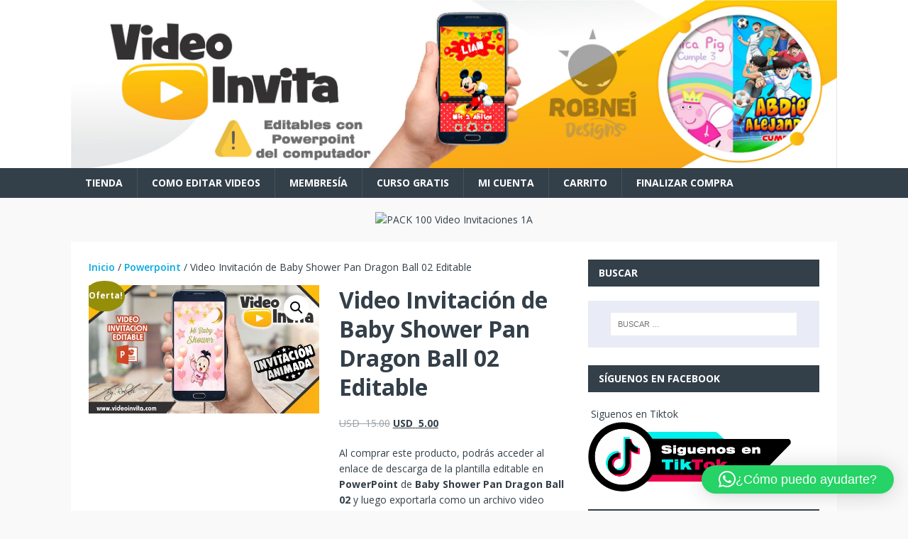

--- FILE ---
content_type: text/html; charset=UTF-8
request_url: https://videoinvita.com/producto/video-invitacion-de-baby-shower-pan-dragon-ball-02-editable/
body_size: 16416
content:
<!DOCTYPE html>
<html class="no-js" lang="es">
<head>
<meta charset="UTF-8">
<meta name="viewport" content="width=device-width, initial-scale=1.0">
<link rel="profile" href="https://gmpg.org/xfn/11" />
<title>Video Invitación de Baby Shower Pan Dragon Ball 02 Editable &#8211; Video Invita</title>
<meta name='robots' content='max-image-preview:large' />
<link rel='dns-prefetch' href='//www.googletagmanager.com' />
<link rel='dns-prefetch' href='//fonts.googleapis.com' />
<link rel="alternate" type="application/rss+xml" title="Video Invita &raquo; Feed" href="https://videoinvita.com/feed/" />
<link rel="alternate" type="application/rss+xml" title="Video Invita &raquo; Feed de los comentarios" href="https://videoinvita.com/comments/feed/" />
<link rel="alternate" title="oEmbed (JSON)" type="application/json+oembed" href="https://videoinvita.com/wp-json/oembed/1.0/embed?url=https%3A%2F%2Fvideoinvita.com%2Fproducto%2Fvideo-invitacion-de-baby-shower-pan-dragon-ball-02-editable%2F" />
<link rel="alternate" title="oEmbed (XML)" type="text/xml+oembed" href="https://videoinvita.com/wp-json/oembed/1.0/embed?url=https%3A%2F%2Fvideoinvita.com%2Fproducto%2Fvideo-invitacion-de-baby-shower-pan-dragon-ball-02-editable%2F&#038;format=xml" />
<style id='wp-img-auto-sizes-contain-inline-css' type='text/css'>
img:is([sizes=auto i],[sizes^="auto," i]){contain-intrinsic-size:3000px 1500px}
/*# sourceURL=wp-img-auto-sizes-contain-inline-css */
</style>
<style id='wp-emoji-styles-inline-css' type='text/css'>

	img.wp-smiley, img.emoji {
		display: inline !important;
		border: none !important;
		box-shadow: none !important;
		height: 1em !important;
		width: 1em !important;
		margin: 0 0.07em !important;
		vertical-align: -0.1em !important;
		background: none !important;
		padding: 0 !important;
	}
/*# sourceURL=wp-emoji-styles-inline-css */
</style>
<style id='wp-block-library-inline-css' type='text/css'>
:root{--wp-block-synced-color:#7a00df;--wp-block-synced-color--rgb:122,0,223;--wp-bound-block-color:var(--wp-block-synced-color);--wp-editor-canvas-background:#ddd;--wp-admin-theme-color:#007cba;--wp-admin-theme-color--rgb:0,124,186;--wp-admin-theme-color-darker-10:#006ba1;--wp-admin-theme-color-darker-10--rgb:0,107,160.5;--wp-admin-theme-color-darker-20:#005a87;--wp-admin-theme-color-darker-20--rgb:0,90,135;--wp-admin-border-width-focus:2px}@media (min-resolution:192dpi){:root{--wp-admin-border-width-focus:1.5px}}.wp-element-button{cursor:pointer}:root .has-very-light-gray-background-color{background-color:#eee}:root .has-very-dark-gray-background-color{background-color:#313131}:root .has-very-light-gray-color{color:#eee}:root .has-very-dark-gray-color{color:#313131}:root .has-vivid-green-cyan-to-vivid-cyan-blue-gradient-background{background:linear-gradient(135deg,#00d084,#0693e3)}:root .has-purple-crush-gradient-background{background:linear-gradient(135deg,#34e2e4,#4721fb 50%,#ab1dfe)}:root .has-hazy-dawn-gradient-background{background:linear-gradient(135deg,#faaca8,#dad0ec)}:root .has-subdued-olive-gradient-background{background:linear-gradient(135deg,#fafae1,#67a671)}:root .has-atomic-cream-gradient-background{background:linear-gradient(135deg,#fdd79a,#004a59)}:root .has-nightshade-gradient-background{background:linear-gradient(135deg,#330968,#31cdcf)}:root .has-midnight-gradient-background{background:linear-gradient(135deg,#020381,#2874fc)}:root{--wp--preset--font-size--normal:16px;--wp--preset--font-size--huge:42px}.has-regular-font-size{font-size:1em}.has-larger-font-size{font-size:2.625em}.has-normal-font-size{font-size:var(--wp--preset--font-size--normal)}.has-huge-font-size{font-size:var(--wp--preset--font-size--huge)}.has-text-align-center{text-align:center}.has-text-align-left{text-align:left}.has-text-align-right{text-align:right}.has-fit-text{white-space:nowrap!important}#end-resizable-editor-section{display:none}.aligncenter{clear:both}.items-justified-left{justify-content:flex-start}.items-justified-center{justify-content:center}.items-justified-right{justify-content:flex-end}.items-justified-space-between{justify-content:space-between}.screen-reader-text{border:0;clip-path:inset(50%);height:1px;margin:-1px;overflow:hidden;padding:0;position:absolute;width:1px;word-wrap:normal!important}.screen-reader-text:focus{background-color:#ddd;clip-path:none;color:#444;display:block;font-size:1em;height:auto;left:5px;line-height:normal;padding:15px 23px 14px;text-decoration:none;top:5px;width:auto;z-index:100000}html :where(.has-border-color){border-style:solid}html :where([style*=border-top-color]){border-top-style:solid}html :where([style*=border-right-color]){border-right-style:solid}html :where([style*=border-bottom-color]){border-bottom-style:solid}html :where([style*=border-left-color]){border-left-style:solid}html :where([style*=border-width]){border-style:solid}html :where([style*=border-top-width]){border-top-style:solid}html :where([style*=border-right-width]){border-right-style:solid}html :where([style*=border-bottom-width]){border-bottom-style:solid}html :where([style*=border-left-width]){border-left-style:solid}html :where(img[class*=wp-image-]){height:auto;max-width:100%}:where(figure){margin:0 0 1em}html :where(.is-position-sticky){--wp-admin--admin-bar--position-offset:var(--wp-admin--admin-bar--height,0px)}@media screen and (max-width:600px){html :where(.is-position-sticky){--wp-admin--admin-bar--position-offset:0px}}

/*# sourceURL=wp-block-library-inline-css */
</style><link rel='stylesheet' id='wc-blocks-style-css' href='https://videoinvita.com/wp-content/plugins/woocommerce/assets/client/blocks/wc-blocks.css?ver=wc-10.1.3' type='text/css' media='all' />
<style id='global-styles-inline-css' type='text/css'>
:root{--wp--preset--aspect-ratio--square: 1;--wp--preset--aspect-ratio--4-3: 4/3;--wp--preset--aspect-ratio--3-4: 3/4;--wp--preset--aspect-ratio--3-2: 3/2;--wp--preset--aspect-ratio--2-3: 2/3;--wp--preset--aspect-ratio--16-9: 16/9;--wp--preset--aspect-ratio--9-16: 9/16;--wp--preset--color--black: #000000;--wp--preset--color--cyan-bluish-gray: #abb8c3;--wp--preset--color--white: #ffffff;--wp--preset--color--pale-pink: #f78da7;--wp--preset--color--vivid-red: #cf2e2e;--wp--preset--color--luminous-vivid-orange: #ff6900;--wp--preset--color--luminous-vivid-amber: #fcb900;--wp--preset--color--light-green-cyan: #7bdcb5;--wp--preset--color--vivid-green-cyan: #00d084;--wp--preset--color--pale-cyan-blue: #8ed1fc;--wp--preset--color--vivid-cyan-blue: #0693e3;--wp--preset--color--vivid-purple: #9b51e0;--wp--preset--gradient--vivid-cyan-blue-to-vivid-purple: linear-gradient(135deg,rgb(6,147,227) 0%,rgb(155,81,224) 100%);--wp--preset--gradient--light-green-cyan-to-vivid-green-cyan: linear-gradient(135deg,rgb(122,220,180) 0%,rgb(0,208,130) 100%);--wp--preset--gradient--luminous-vivid-amber-to-luminous-vivid-orange: linear-gradient(135deg,rgb(252,185,0) 0%,rgb(255,105,0) 100%);--wp--preset--gradient--luminous-vivid-orange-to-vivid-red: linear-gradient(135deg,rgb(255,105,0) 0%,rgb(207,46,46) 100%);--wp--preset--gradient--very-light-gray-to-cyan-bluish-gray: linear-gradient(135deg,rgb(238,238,238) 0%,rgb(169,184,195) 100%);--wp--preset--gradient--cool-to-warm-spectrum: linear-gradient(135deg,rgb(74,234,220) 0%,rgb(151,120,209) 20%,rgb(207,42,186) 40%,rgb(238,44,130) 60%,rgb(251,105,98) 80%,rgb(254,248,76) 100%);--wp--preset--gradient--blush-light-purple: linear-gradient(135deg,rgb(255,206,236) 0%,rgb(152,150,240) 100%);--wp--preset--gradient--blush-bordeaux: linear-gradient(135deg,rgb(254,205,165) 0%,rgb(254,45,45) 50%,rgb(107,0,62) 100%);--wp--preset--gradient--luminous-dusk: linear-gradient(135deg,rgb(255,203,112) 0%,rgb(199,81,192) 50%,rgb(65,88,208) 100%);--wp--preset--gradient--pale-ocean: linear-gradient(135deg,rgb(255,245,203) 0%,rgb(182,227,212) 50%,rgb(51,167,181) 100%);--wp--preset--gradient--electric-grass: linear-gradient(135deg,rgb(202,248,128) 0%,rgb(113,206,126) 100%);--wp--preset--gradient--midnight: linear-gradient(135deg,rgb(2,3,129) 0%,rgb(40,116,252) 100%);--wp--preset--font-size--small: 13px;--wp--preset--font-size--medium: 20px;--wp--preset--font-size--large: 36px;--wp--preset--font-size--x-large: 42px;--wp--preset--spacing--20: 0.44rem;--wp--preset--spacing--30: 0.67rem;--wp--preset--spacing--40: 1rem;--wp--preset--spacing--50: 1.5rem;--wp--preset--spacing--60: 2.25rem;--wp--preset--spacing--70: 3.38rem;--wp--preset--spacing--80: 5.06rem;--wp--preset--shadow--natural: 6px 6px 9px rgba(0, 0, 0, 0.2);--wp--preset--shadow--deep: 12px 12px 50px rgba(0, 0, 0, 0.4);--wp--preset--shadow--sharp: 6px 6px 0px rgba(0, 0, 0, 0.2);--wp--preset--shadow--outlined: 6px 6px 0px -3px rgb(255, 255, 255), 6px 6px rgb(0, 0, 0);--wp--preset--shadow--crisp: 6px 6px 0px rgb(0, 0, 0);}:where(.is-layout-flex){gap: 0.5em;}:where(.is-layout-grid){gap: 0.5em;}body .is-layout-flex{display: flex;}.is-layout-flex{flex-wrap: wrap;align-items: center;}.is-layout-flex > :is(*, div){margin: 0;}body .is-layout-grid{display: grid;}.is-layout-grid > :is(*, div){margin: 0;}:where(.wp-block-columns.is-layout-flex){gap: 2em;}:where(.wp-block-columns.is-layout-grid){gap: 2em;}:where(.wp-block-post-template.is-layout-flex){gap: 1.25em;}:where(.wp-block-post-template.is-layout-grid){gap: 1.25em;}.has-black-color{color: var(--wp--preset--color--black) !important;}.has-cyan-bluish-gray-color{color: var(--wp--preset--color--cyan-bluish-gray) !important;}.has-white-color{color: var(--wp--preset--color--white) !important;}.has-pale-pink-color{color: var(--wp--preset--color--pale-pink) !important;}.has-vivid-red-color{color: var(--wp--preset--color--vivid-red) !important;}.has-luminous-vivid-orange-color{color: var(--wp--preset--color--luminous-vivid-orange) !important;}.has-luminous-vivid-amber-color{color: var(--wp--preset--color--luminous-vivid-amber) !important;}.has-light-green-cyan-color{color: var(--wp--preset--color--light-green-cyan) !important;}.has-vivid-green-cyan-color{color: var(--wp--preset--color--vivid-green-cyan) !important;}.has-pale-cyan-blue-color{color: var(--wp--preset--color--pale-cyan-blue) !important;}.has-vivid-cyan-blue-color{color: var(--wp--preset--color--vivid-cyan-blue) !important;}.has-vivid-purple-color{color: var(--wp--preset--color--vivid-purple) !important;}.has-black-background-color{background-color: var(--wp--preset--color--black) !important;}.has-cyan-bluish-gray-background-color{background-color: var(--wp--preset--color--cyan-bluish-gray) !important;}.has-white-background-color{background-color: var(--wp--preset--color--white) !important;}.has-pale-pink-background-color{background-color: var(--wp--preset--color--pale-pink) !important;}.has-vivid-red-background-color{background-color: var(--wp--preset--color--vivid-red) !important;}.has-luminous-vivid-orange-background-color{background-color: var(--wp--preset--color--luminous-vivid-orange) !important;}.has-luminous-vivid-amber-background-color{background-color: var(--wp--preset--color--luminous-vivid-amber) !important;}.has-light-green-cyan-background-color{background-color: var(--wp--preset--color--light-green-cyan) !important;}.has-vivid-green-cyan-background-color{background-color: var(--wp--preset--color--vivid-green-cyan) !important;}.has-pale-cyan-blue-background-color{background-color: var(--wp--preset--color--pale-cyan-blue) !important;}.has-vivid-cyan-blue-background-color{background-color: var(--wp--preset--color--vivid-cyan-blue) !important;}.has-vivid-purple-background-color{background-color: var(--wp--preset--color--vivid-purple) !important;}.has-black-border-color{border-color: var(--wp--preset--color--black) !important;}.has-cyan-bluish-gray-border-color{border-color: var(--wp--preset--color--cyan-bluish-gray) !important;}.has-white-border-color{border-color: var(--wp--preset--color--white) !important;}.has-pale-pink-border-color{border-color: var(--wp--preset--color--pale-pink) !important;}.has-vivid-red-border-color{border-color: var(--wp--preset--color--vivid-red) !important;}.has-luminous-vivid-orange-border-color{border-color: var(--wp--preset--color--luminous-vivid-orange) !important;}.has-luminous-vivid-amber-border-color{border-color: var(--wp--preset--color--luminous-vivid-amber) !important;}.has-light-green-cyan-border-color{border-color: var(--wp--preset--color--light-green-cyan) !important;}.has-vivid-green-cyan-border-color{border-color: var(--wp--preset--color--vivid-green-cyan) !important;}.has-pale-cyan-blue-border-color{border-color: var(--wp--preset--color--pale-cyan-blue) !important;}.has-vivid-cyan-blue-border-color{border-color: var(--wp--preset--color--vivid-cyan-blue) !important;}.has-vivid-purple-border-color{border-color: var(--wp--preset--color--vivid-purple) !important;}.has-vivid-cyan-blue-to-vivid-purple-gradient-background{background: var(--wp--preset--gradient--vivid-cyan-blue-to-vivid-purple) !important;}.has-light-green-cyan-to-vivid-green-cyan-gradient-background{background: var(--wp--preset--gradient--light-green-cyan-to-vivid-green-cyan) !important;}.has-luminous-vivid-amber-to-luminous-vivid-orange-gradient-background{background: var(--wp--preset--gradient--luminous-vivid-amber-to-luminous-vivid-orange) !important;}.has-luminous-vivid-orange-to-vivid-red-gradient-background{background: var(--wp--preset--gradient--luminous-vivid-orange-to-vivid-red) !important;}.has-very-light-gray-to-cyan-bluish-gray-gradient-background{background: var(--wp--preset--gradient--very-light-gray-to-cyan-bluish-gray) !important;}.has-cool-to-warm-spectrum-gradient-background{background: var(--wp--preset--gradient--cool-to-warm-spectrum) !important;}.has-blush-light-purple-gradient-background{background: var(--wp--preset--gradient--blush-light-purple) !important;}.has-blush-bordeaux-gradient-background{background: var(--wp--preset--gradient--blush-bordeaux) !important;}.has-luminous-dusk-gradient-background{background: var(--wp--preset--gradient--luminous-dusk) !important;}.has-pale-ocean-gradient-background{background: var(--wp--preset--gradient--pale-ocean) !important;}.has-electric-grass-gradient-background{background: var(--wp--preset--gradient--electric-grass) !important;}.has-midnight-gradient-background{background: var(--wp--preset--gradient--midnight) !important;}.has-small-font-size{font-size: var(--wp--preset--font-size--small) !important;}.has-medium-font-size{font-size: var(--wp--preset--font-size--medium) !important;}.has-large-font-size{font-size: var(--wp--preset--font-size--large) !important;}.has-x-large-font-size{font-size: var(--wp--preset--font-size--x-large) !important;}
/*# sourceURL=global-styles-inline-css */
</style>

<style id='classic-theme-styles-inline-css' type='text/css'>
/*! This file is auto-generated */
.wp-block-button__link{color:#fff;background-color:#32373c;border-radius:9999px;box-shadow:none;text-decoration:none;padding:calc(.667em + 2px) calc(1.333em + 2px);font-size:1.125em}.wp-block-file__button{background:#32373c;color:#fff;text-decoration:none}
/*# sourceURL=/wp-includes/css/classic-themes.min.css */
</style>
<link rel='stylesheet' id='wpfc-css' href='https://videoinvita.com/wp-content/plugins/gs-facebook-comments/public/css/wpfc-public.css?ver=1.7.5' type='text/css' media='all' />
<link rel='stylesheet' id='theme-my-login-css' href='https://videoinvita.com/wp-content/plugins/theme-my-login/assets/styles/theme-my-login.min.css?ver=7.1.12' type='text/css' media='all' />
<link rel='stylesheet' id='photoswipe-css' href='https://videoinvita.com/wp-content/plugins/woocommerce/assets/css/photoswipe/photoswipe.min.css?ver=10.1.3' type='text/css' media='all' />
<link rel='stylesheet' id='photoswipe-default-skin-css' href='https://videoinvita.com/wp-content/plugins/woocommerce/assets/css/photoswipe/default-skin/default-skin.min.css?ver=10.1.3' type='text/css' media='all' />
<link rel='stylesheet' id='woocommerce-layout-css' href='https://videoinvita.com/wp-content/plugins/woocommerce/assets/css/woocommerce-layout.css?ver=10.1.3' type='text/css' media='all' />
<link rel='stylesheet' id='woocommerce-smallscreen-css' href='https://videoinvita.com/wp-content/plugins/woocommerce/assets/css/woocommerce-smallscreen.css?ver=10.1.3' type='text/css' media='only screen and (max-width: 768px)' />
<link rel='stylesheet' id='woocommerce-general-css' href='https://videoinvita.com/wp-content/plugins/woocommerce/assets/css/woocommerce.css?ver=10.1.3' type='text/css' media='all' />
<style id='woocommerce-inline-inline-css' type='text/css'>
.woocommerce form .form-row .required { visibility: visible; }
/*# sourceURL=woocommerce-inline-inline-css */
</style>
<link rel='stylesheet' id='gateway-css' href='https://videoinvita.com/wp-content/plugins/woocommerce-paypal-payments/modules/ppcp-button/assets/css/gateway.css?ver=3.0.9' type='text/css' media='all' />
<link rel='stylesheet' id='brands-styles-css' href='https://videoinvita.com/wp-content/plugins/woocommerce/assets/css/brands.css?ver=10.1.3' type='text/css' media='all' />
<link rel='stylesheet' id='mh-magazine-lite-css' href='https://videoinvita.com/wp-content/themes/mh-magazine-lite/style.css?ver=2.10.0' type='text/css' media='all' />
<link rel='stylesheet' id='mh-techmagazine-css' href='https://videoinvita.com/wp-content/themes/mh-techmagazine/style.css?ver=1.2.4' type='text/css' media='all' />
<link rel='stylesheet' id='mh-google-fonts-css' href='https://fonts.googleapis.com/css?family=Open+Sans:400,400italic,700,600' type='text/css' media='all' />
<link rel='stylesheet' id='mh-font-awesome-css' href='https://videoinvita.com/wp-content/themes/mh-magazine-lite/includes/font-awesome.min.css' type='text/css' media='all' />
<link rel='stylesheet' id='mh-woocommerce-css' href='https://videoinvita.com/wp-content/themes/mh-magazine-lite/woocommerce/woocommerce.css?ver=6.9' type='text/css' media='all' />
<script type="text/javascript" src="https://videoinvita.com/wp-includes/js/jquery/jquery.min.js?ver=3.7.1" id="jquery-core-js"></script>
<script type="text/javascript" src="https://videoinvita.com/wp-includes/js/jquery/jquery-migrate.min.js?ver=3.4.1" id="jquery-migrate-js"></script>
<script type="text/javascript" src="https://videoinvita.com/wp-content/plugins/gs-facebook-comments/public/js/wpfc-public.js?ver=1.7.5" id="wpfc-js"></script>
<script type="text/javascript" src="https://videoinvita.com/wp-content/plugins/woocommerce/assets/js/jquery-blockui/jquery.blockUI.min.js?ver=2.7.0-wc.10.1.3" id="jquery-blockui-js" defer="defer" data-wp-strategy="defer"></script>
<script type="text/javascript" id="wc-add-to-cart-js-extra">
/* <![CDATA[ */
var wc_add_to_cart_params = {"ajax_url":"/wp-admin/admin-ajax.php","wc_ajax_url":"/?wc-ajax=%%endpoint%%","i18n_view_cart":"Ver carrito","cart_url":"https://videoinvita.com/finalizar-compra/","is_cart":"","cart_redirect_after_add":"yes"};
//# sourceURL=wc-add-to-cart-js-extra
/* ]]> */
</script>
<script type="text/javascript" src="https://videoinvita.com/wp-content/plugins/woocommerce/assets/js/frontend/add-to-cart.min.js?ver=10.1.3" id="wc-add-to-cart-js" defer="defer" data-wp-strategy="defer"></script>
<script type="text/javascript" src="https://videoinvita.com/wp-content/plugins/woocommerce/assets/js/zoom/jquery.zoom.min.js?ver=1.7.21-wc.10.1.3" id="zoom-js" defer="defer" data-wp-strategy="defer"></script>
<script type="text/javascript" src="https://videoinvita.com/wp-content/plugins/woocommerce/assets/js/flexslider/jquery.flexslider.min.js?ver=2.7.2-wc.10.1.3" id="flexslider-js" defer="defer" data-wp-strategy="defer"></script>
<script type="text/javascript" src="https://videoinvita.com/wp-content/plugins/woocommerce/assets/js/photoswipe/photoswipe.min.js?ver=4.1.1-wc.10.1.3" id="photoswipe-js" defer="defer" data-wp-strategy="defer"></script>
<script type="text/javascript" src="https://videoinvita.com/wp-content/plugins/woocommerce/assets/js/photoswipe/photoswipe-ui-default.min.js?ver=4.1.1-wc.10.1.3" id="photoswipe-ui-default-js" defer="defer" data-wp-strategy="defer"></script>
<script type="text/javascript" id="wc-single-product-js-extra">
/* <![CDATA[ */
var wc_single_product_params = {"i18n_required_rating_text":"Por favor elige una puntuaci\u00f3n","i18n_rating_options":["1 de 5 estrellas","2 de 5 estrellas","3 de 5 estrellas","4 de 5 estrellas","5 de 5 estrellas"],"i18n_product_gallery_trigger_text":"Ver galer\u00eda de im\u00e1genes a pantalla completa","review_rating_required":"yes","flexslider":{"rtl":false,"animation":"slide","smoothHeight":true,"directionNav":false,"controlNav":"thumbnails","slideshow":false,"animationSpeed":500,"animationLoop":false,"allowOneSlide":false},"zoom_enabled":"1","zoom_options":[],"photoswipe_enabled":"1","photoswipe_options":{"shareEl":false,"closeOnScroll":false,"history":false,"hideAnimationDuration":0,"showAnimationDuration":0},"flexslider_enabled":"1"};
//# sourceURL=wc-single-product-js-extra
/* ]]> */
</script>
<script type="text/javascript" src="https://videoinvita.com/wp-content/plugins/woocommerce/assets/js/frontend/single-product.min.js?ver=10.1.3" id="wc-single-product-js" defer="defer" data-wp-strategy="defer"></script>
<script type="text/javascript" src="https://videoinvita.com/wp-content/plugins/woocommerce/assets/js/js-cookie/js.cookie.min.js?ver=2.1.4-wc.10.1.3" id="js-cookie-js" defer="defer" data-wp-strategy="defer"></script>
<script type="text/javascript" id="woocommerce-js-extra">
/* <![CDATA[ */
var woocommerce_params = {"ajax_url":"/wp-admin/admin-ajax.php","wc_ajax_url":"/?wc-ajax=%%endpoint%%","i18n_password_show":"Mostrar contrase\u00f1a","i18n_password_hide":"Ocultar contrase\u00f1a"};
//# sourceURL=woocommerce-js-extra
/* ]]> */
</script>
<script type="text/javascript" src="https://videoinvita.com/wp-content/plugins/woocommerce/assets/js/frontend/woocommerce.min.js?ver=10.1.3" id="woocommerce-js" defer="defer" data-wp-strategy="defer"></script>
<script type="text/javascript" id="mh-scripts-js-extra">
/* <![CDATA[ */
var mh_magazine = {"text":{"toggle_menu":"Alternar el men\u00fa"}};
//# sourceURL=mh-scripts-js-extra
/* ]]> */
</script>
<script type="text/javascript" src="https://videoinvita.com/wp-content/themes/mh-magazine-lite/js/scripts.js?ver=2.10.0" id="mh-scripts-js"></script>

<!-- Fragmento de código de la etiqueta de Google (gtag.js) añadida por Site Kit -->
<!-- Fragmento de código de Google Analytics añadido por Site Kit -->
<script type="text/javascript" src="https://www.googletagmanager.com/gtag/js?id=GT-5TJS9H3" id="google_gtagjs-js" async></script>
<script type="text/javascript" id="google_gtagjs-js-after">
/* <![CDATA[ */
window.dataLayer = window.dataLayer || [];function gtag(){dataLayer.push(arguments);}
gtag("set","linker",{"domains":["videoinvita.com"]});
gtag("js", new Date());
gtag("set", "developer_id.dZTNiMT", true);
gtag("config", "GT-5TJS9H3");
//# sourceURL=google_gtagjs-js-after
/* ]]> */
</script>
<link rel="https://api.w.org/" href="https://videoinvita.com/wp-json/" /><link rel="alternate" title="JSON" type="application/json" href="https://videoinvita.com/wp-json/wp/v2/product/2553" /><link rel="EditURI" type="application/rsd+xml" title="RSD" href="https://videoinvita.com/xmlrpc.php?rsd" />
<meta name="generator" content="WordPress 6.9" />
<meta name="generator" content="WooCommerce 10.1.3" />
<link rel="canonical" href="https://videoinvita.com/producto/video-invitacion-de-baby-shower-pan-dragon-ball-02-editable/" />
<link rel='shortlink' href='https://videoinvita.com/?p=2553' />
<meta name="generator" content="Site Kit by Google 1.160.1" /><!--[if lt IE 9]>
<script src="https://videoinvita.com/wp-content/themes/mh-magazine-lite/js/css3-mediaqueries.js"></script>
<![endif]-->
	<noscript><style>.woocommerce-product-gallery{ opacity: 1 !important; }</style></noscript>
	<style type="text/css" id="custom-background-css">
body.custom-background { background-color: #f9f9f9; }
</style>
	<link rel="icon" href="https://videoinvita.com/wp-content/uploads/2023/03/favi.png" sizes="32x32" />
<link rel="icon" href="https://videoinvita.com/wp-content/uploads/2023/03/favi.png" sizes="192x192" />
<link rel="apple-touch-icon" href="https://videoinvita.com/wp-content/uploads/2023/03/favi.png" />
<meta name="msapplication-TileImage" content="https://videoinvita.com/wp-content/uploads/2023/03/favi.png" />
<link rel='stylesheet' id='qlwapp-frontend-css' href='https://videoinvita.com/wp-content/plugins/wp-whatsapp-chat/build/frontend/css/style.css?ver=7.8.5' type='text/css' media='all' />
</head>
<body id="mh-mobile" class="wp-singular product-template-default single single-product postid-2553 custom-background wp-theme-mh-magazine-lite wp-child-theme-mh-techmagazine theme-mh-magazine-lite woocommerce woocommerce-page woocommerce-no-js mh-right-sb" itemscope="itemscope" itemtype="https://schema.org/WebPage">
<div class="mh-header-mobile-nav mh-clearfix"></div>
<header class="mh-header" itemscope="itemscope" itemtype="https://schema.org/WPHeader">
	<div class="mh-container mh-container-inner mh-row mh-clearfix">
		<div class="mh-custom-header mh-clearfix">
<a class="mh-header-image-link" href="https://videoinvita.com/" title="Video Invita" rel="home">
<img class="mh-header-image" src="https://videoinvita.com/wp-content/uploads/2023/10/video-invita-editables.jpg" height="508" width="2319" alt="Video Invita" />
</a>
</div>
	</div>
	<div class="mh-main-nav-wrap">
		<nav class="mh-navigation mh-main-nav mh-container mh-container-inner mh-clearfix" itemscope="itemscope" itemtype="https://schema.org/SiteNavigationElement">
			<div class="menu"><ul>
<li class="page_item page-item-6 current_page_parent"><a href="https://videoinvita.com/">Tienda</a></li>
<li class="page_item page-item-30"><a href="https://videoinvita.com/como-editar/">Como Editar Videos</a></li>
<li class="page_item page-item-2271"><a href="https://videoinvita.com/membresia/">Membresía</a></li>
<li class="page_item page-item-1063"><a href="https://videoinvita.com/curso-gratis/">CURSO GRATIS</a></li>
<li class="page_item page-item-9"><a href="https://videoinvita.com/mi-cuenta/">Mi cuenta</a></li>
<li class="page_item page-item-7"><a href="https://videoinvita.com/carrito/">Carrito</a></li>
<li class="page_item page-item-8"><a href="https://videoinvita.com/finalizar-compra/">Finalizar compra</a></li>
</ul></div>
		</nav>
	</div>
</header><div class="mh-container mh-container-outer">

<div id="banner-container" style="text-align:center; margin:20px 0;"></div>
<script>
  const banners = [
    {
      href: "https://videoinvita.com/guerreras-k-pop-huntrix/",
      img: "https://videoinvita.com/img/banner-k-pop-huntrix.jpg",
      alt: "Invitaciones de las Huntrix"
    },
    {
      href: "https://robnei.com/l/pack-video-invita-1a/",
      img: "https://robcrea.com/img/pack-video-100-1A.webp",
      alt: "PACK 100 Video Invitaciones 1A"
    },
    {
      href: "https://videoinvita.com/guerreras-k-pop-huntrix/",
      img: "https://videoinvita.com/img/banner-k-pop-huntrix-02.jpg",
      alt: "Invitaciones de las Huntrix"
    },
    {
      href: "https://videoinvita.com/guerreras-k-pop-huntrix/",
      img: "https://videoinvita.com/img/banner-k-pop-huntrix-03.jpg",
      alt: "Invitaciones de las Huntrix"
    },
    {
      href: "https://robnei.com/l/pack-video-invita-2b/",
      img: "https://robcrea.com/img/banner-pack-video-invita-2B.webp",
      alt: "Pack de Video 2B"
    }

  ];

  function mostrarBannerAleatorio() {
    const contenedor = document.getElementById("banner-container");
    const banner = banners[Math.floor(Math.random() * banners.length)];
    contenedor.innerHTML = `
      <a target="_blank" href="${banner.href}">
        <img src="${banner.img}" alt="${banner.alt}" style="max-width:100%; height:auto;">
      </a>
    `;
  }

  mostrarBannerAleatorio();
</script>


	<div class="mh-wrapper mh-clearfix">
<div id="main-content" class="mh-content entry-content" role="main" itemprop="mainContentOfPage">
<nav class="woocommerce-breadcrumb" aria-label="Breadcrumb"><a href="https://videoinvita.com">Inicio</a>&nbsp;&#47;&nbsp;<a href="https://videoinvita.com/de/powerpoint/">Powerpoint</a>&nbsp;&#47;&nbsp;Video Invitación de Baby Shower Pan Dragon Ball 02 Editable</nav>
					
			<div class="woocommerce-notices-wrapper"></div><div id="product-2553" class="product type-product post-2553 status-publish first instock product_cat-baby-shower-nina product_cat-powerpoint has-post-thumbnail sale downloadable virtual sold-individually purchasable product-type-simple">

	
	<span class="onsale">¡Oferta!</span>
	<div class="woocommerce-product-gallery woocommerce-product-gallery--with-images woocommerce-product-gallery--columns-4 images" data-columns="4" style="opacity: 0; transition: opacity .25s ease-in-out;">
	<div class="woocommerce-product-gallery__wrapper">
		<div data-thumb="https://videoinvita.com/wp-content/uploads/2024/03/Video-Invitacion-de-Baby-Shower-Pan-Dragon-Ball-02-Editable-100x100.jpg" data-thumb-alt="Video Invitación de Baby Shower Pan Dragon Ball 02 Editable" data-thumb-srcset="https://videoinvita.com/wp-content/uploads/2024/03/Video-Invitacion-de-Baby-Shower-Pan-Dragon-Ball-02-Editable-100x100.jpg 100w, https://videoinvita.com/wp-content/uploads/2024/03/Video-Invitacion-de-Baby-Shower-Pan-Dragon-Ball-02-Editable-150x150.jpg 150w, https://videoinvita.com/wp-content/uploads/2024/03/Video-Invitacion-de-Baby-Shower-Pan-Dragon-Ball-02-Editable-300x300.jpg 300w"  data-thumb-sizes="(max-width: 100px) 100vw, 100px" class="woocommerce-product-gallery__image"><a href="https://videoinvita.com/wp-content/uploads/2024/03/Video-Invitacion-de-Baby-Shower-Pan-Dragon-Ball-02-Editable.jpg"><img width="600" height="334" src="https://videoinvita.com/wp-content/uploads/2024/03/Video-Invitacion-de-Baby-Shower-Pan-Dragon-Ball-02-Editable-600x334.jpg" class="wp-post-image" alt="Video Invitación de Baby Shower Pan Dragon Ball 02 Editable" data-caption="" data-src="https://videoinvita.com/wp-content/uploads/2024/03/Video-Invitacion-de-Baby-Shower-Pan-Dragon-Ball-02-Editable.jpg" data-large_image="https://videoinvita.com/wp-content/uploads/2024/03/Video-Invitacion-de-Baby-Shower-Pan-Dragon-Ball-02-Editable.jpg" data-large_image_width="2480" data-large_image_height="1381" decoding="async" fetchpriority="high" srcset="https://videoinvita.com/wp-content/uploads/2024/03/Video-Invitacion-de-Baby-Shower-Pan-Dragon-Ball-02-Editable-600x334.jpg 600w, https://videoinvita.com/wp-content/uploads/2024/03/Video-Invitacion-de-Baby-Shower-Pan-Dragon-Ball-02-Editable-300x167.jpg 300w, https://videoinvita.com/wp-content/uploads/2024/03/Video-Invitacion-de-Baby-Shower-Pan-Dragon-Ball-02-Editable-1024x570.jpg 1024w, https://videoinvita.com/wp-content/uploads/2024/03/Video-Invitacion-de-Baby-Shower-Pan-Dragon-Ball-02-Editable-768x428.jpg 768w, https://videoinvita.com/wp-content/uploads/2024/03/Video-Invitacion-de-Baby-Shower-Pan-Dragon-Ball-02-Editable-1536x855.jpg 1536w, https://videoinvita.com/wp-content/uploads/2024/03/Video-Invitacion-de-Baby-Shower-Pan-Dragon-Ball-02-Editable-2048x1140.jpg 2048w" sizes="(max-width: 600px) 100vw, 600px" /></a></div>	</div>
</div>

	<div class="summary entry-summary">
		<h1 class="product_title entry-title">Video Invitación de Baby Shower Pan Dragon Ball 02 Editable</h1><p class="price"><del aria-hidden="true"><span class="woocommerce-Price-amount amount"><bdi><span class="woocommerce-Price-currencySymbol">USD </span>&nbsp;15.00</bdi></span></del> <span class="screen-reader-text">El precio original era: USD &nbsp;15.00.</span><ins aria-hidden="true"><span class="woocommerce-Price-amount amount"><bdi><span class="woocommerce-Price-currencySymbol">USD </span>&nbsp;5.00</bdi></span></ins><span class="screen-reader-text">El precio actual es: USD &nbsp;5.00.</span></p>
<div class="woocommerce-product-details__short-description">
	<p>Al comprar este producto, podrás acceder al enlace de descarga de la plantilla editable en <strong>PowerPoint</strong> de <strong>Baby Shower Pan Dragon Ball 02</strong> y luego exportarla como un archivo video MP4.</p>
</div>
<p>Precio aproximado: $ 5.00 USD (aproximado)</p>
	
	<form class="cart" action="https://videoinvita.com/producto/video-invitacion-de-baby-shower-pan-dragon-ball-02-editable/" method="post" enctype='multipart/form-data'>
		
		<div class="quantity">
		<label class="screen-reader-text" for="quantity_69701339292d8">Video Invitación de Baby Shower Pan Dragon Ball 02 Editable cantidad</label>
	<input
		type="hidden"
				id="quantity_69701339292d8"
		class="input-text qty text"
		name="quantity"
		value="1"
		aria-label="Cantidad de productos"
				min="1"
					max="1"
							step="1"
			placeholder=""
			inputmode="numeric"
			autocomplete="off"
			/>
	</div>

		<button type="submit" name="add-to-cart" value="2553" class="single_add_to_cart_button button alt">Comprar Ahora</button>

			</form>

	
<div class="ppc-button-wrapper"><div id="ppc-button-ppcp-gateway"></div></div><div class="product_meta">

	
	
	<span class="posted_in">Categorías: <a href="https://videoinvita.com/de/baby-shower-nina/" rel="tag">Baby Shower Niña</a>, <a href="https://videoinvita.com/de/powerpoint/" rel="tag">Powerpoint</a></span>
	
	
</div>
<p>Descargas.</p>	</div>

	
	<div class="woocommerce-tabs wc-tabs-wrapper">
		<ul class="tabs wc-tabs" role="tablist">
							<li role="presentation" class="description_tab" id="tab-title-description">
					<a href="#tab-description" role="tab" aria-controls="tab-description">
						Descripción					</a>
				</li>
					</ul>
					<div class="woocommerce-Tabs-panel woocommerce-Tabs-panel--description panel entry-content wc-tab" id="tab-description" role="tabpanel" aria-labelledby="tab-title-description">
				
	<h2>Descripción</h2>

<p>Con esta plantilla editable de <strong>Baby Shower Pan Dragon Ball 02 </strong>, podrás personalizar tu invitación de cumpleaños con el nombre del festejado, la edad que cumple, fecha, hora y lugar.</p>
<p>Además, con un poco más de conocimiento, podrás agregar tus propias fotos y música para crear una invitación única y especial que impresionará a tus invitados desde el primer momento.</p>
<p>Una vez que hayas terminado de editar tu invitación de <strong>Baby Shower Pan Dragon Ball 02</strong>, podrás guardarla como un archivo de video MP4 y compartirla con tus invitados a través de redes sociales, correo electrónico o cualquier otra plataforma de tu preferencia.</p>
<p>Ver muestra de la video invitación de <strong>Baby Shower Pan Dragon Ball 02</strong></p>
<p><video poster="https://dl.videoinvita.com/play/Baby Shower Pan Dragon Ball 02.jpg" controls="controls" width="370" height="600"><span data-mce-type="bookmark" style="display: inline-block; width: 0px; overflow: hidden; line-height: 0;" class="mce_SELRES_start">﻿</span><source src="https://dl.videoinvita.com/play/Baby Shower Pan Dragon Ball 02.mp4" type="video/mp4" /><span data-mce-type="bookmark" style="display: inline-block; width: 0px; overflow: hidden; line-height: 0;" class="mce_SELRES_end">﻿</span></video><br />
Haz que tu fiesta de cumpleaños sea mágica y especial con nuestra video invitación editable de <strong>Baby Shower Pan Dragon Ball 02</strong> en PowerPoint. ¡Descarga la plantilla ahora y comienza a crear una invitación que tus invitados nunca olvidarán!</p>
<p>Si este producto es de tu interés, haz clic en el botón de arriba que dice <strong>«Comprar ahora»</strong>, rellena tus datos y selecciona la forma de pago.</p>
			</div>
		
			</div>


	<section class="related products">

					<h2>Productos relacionados</h2>
				<ul class="products columns-4">

			
					<li class="product type-product post-49 status-publish first instock product_cat-powerpoint product_cat-cumpleanos product_cat-cumpleanos-ninos has-post-thumbnail sale downloadable virtual sold-individually purchasable product-type-simple">
	<a href="https://videoinvita.com/producto/video-invitacion-de-among-us-plantilla-editable/" class="woocommerce-LoopProduct-link woocommerce-loop-product__link">
	<span class="onsale">¡Oferta!</span>
	<img width="300" height="300" src="https://videoinvita.com/wp-content/uploads/2023/03/Video-invitacion-editable-de-Among-Us-300x300.jpg" class="attachment-woocommerce_thumbnail size-woocommerce_thumbnail" alt="Video Invitación de Among Us Plantilla Editable" decoding="async" srcset="https://videoinvita.com/wp-content/uploads/2023/03/Video-invitacion-editable-de-Among-Us-300x300.jpg 300w, https://videoinvita.com/wp-content/uploads/2023/03/Video-invitacion-editable-de-Among-Us-150x150.jpg 150w, https://videoinvita.com/wp-content/uploads/2023/03/Video-invitacion-editable-de-Among-Us-100x100.jpg 100w" sizes="(max-width: 300px) 100vw, 300px" /><h2 class="woocommerce-loop-product__title">Video Invitación de Among Us Plantilla Editable</h2>
	<span class="price"><del aria-hidden="true"><span class="woocommerce-Price-amount amount"><bdi><span class="woocommerce-Price-currencySymbol">USD </span>&nbsp;16.00</bdi></span></del> <span class="screen-reader-text">El precio original era: USD &nbsp;16.00.</span><ins aria-hidden="true"><span class="woocommerce-Price-amount amount"><bdi><span class="woocommerce-Price-currencySymbol">USD </span>&nbsp;5.00</bdi></span></ins><span class="screen-reader-text">El precio actual es: USD &nbsp;5.00.</span></span>
</a><a href="/producto/video-invitacion-de-baby-shower-pan-dragon-ball-02-editable/?add-to-cart=49" aria-describedby="woocommerce_loop_add_to_cart_link_describedby_49" data-quantity="1" class="button product_type_simple add_to_cart_button ajax_add_to_cart" data-product_id="49" data-product_sku="" aria-label="Añadir al carrito: &ldquo;Video Invitación de Among Us Plantilla Editable&rdquo;" rel="nofollow" data-success_message="«Video Invitación de Among Us Plantilla Editable» se ha añadido a tu carrito">Comprar Ahora</a>	<span id="woocommerce_loop_add_to_cart_link_describedby_49" class="screen-reader-text">
			</span>
</li>

			
					<li class="product type-product post-24 status-publish instock product_cat-powerpoint product_cat-cumpleanos product_cat-cumpleanos-ninos product_cat-infantil has-post-thumbnail sale downloadable virtual sold-individually purchasable product-type-simple">
	<a href="https://videoinvita.com/producto/video-invitacion-de-mickey-mouse-02-plantilla-editable/" class="woocommerce-LoopProduct-link woocommerce-loop-product__link">
	<span class="onsale">¡Oferta!</span>
	<img width="300" height="300" src="https://videoinvita.com/wp-content/uploads/2023/03/Video-invitacion-editable-de-Mickey-Mouse-02-a-300x300.jpg" class="attachment-woocommerce_thumbnail size-woocommerce_thumbnail" alt="Video Invitación de Mickey Mouse 02 Plantilla Editable" decoding="async" srcset="https://videoinvita.com/wp-content/uploads/2023/03/Video-invitacion-editable-de-Mickey-Mouse-02-a-300x300.jpg 300w, https://videoinvita.com/wp-content/uploads/2023/03/Video-invitacion-editable-de-Mickey-Mouse-02-a-150x150.jpg 150w, https://videoinvita.com/wp-content/uploads/2023/03/Video-invitacion-editable-de-Mickey-Mouse-02-a-100x100.jpg 100w" sizes="(max-width: 300px) 100vw, 300px" /><h2 class="woocommerce-loop-product__title">Video Invitación de Mickey Mouse 02 Plantilla Editable</h2>
	<span class="price"><del aria-hidden="true"><span class="woocommerce-Price-amount amount"><bdi><span class="woocommerce-Price-currencySymbol">USD </span>&nbsp;16.00</bdi></span></del> <span class="screen-reader-text">El precio original era: USD &nbsp;16.00.</span><ins aria-hidden="true"><span class="woocommerce-Price-amount amount"><bdi><span class="woocommerce-Price-currencySymbol">USD </span>&nbsp;5.00</bdi></span></ins><span class="screen-reader-text">El precio actual es: USD &nbsp;5.00.</span></span>
</a><a href="/producto/video-invitacion-de-baby-shower-pan-dragon-ball-02-editable/?add-to-cart=24" aria-describedby="woocommerce_loop_add_to_cart_link_describedby_24" data-quantity="1" class="button product_type_simple add_to_cart_button ajax_add_to_cart" data-product_id="24" data-product_sku="" aria-label="Añadir al carrito: &ldquo;Video Invitación de Mickey Mouse 02 Plantilla Editable&rdquo;" rel="nofollow" data-success_message="«Video Invitación de Mickey Mouse 02 Plantilla Editable» se ha añadido a tu carrito">Comprar Ahora</a>	<span id="woocommerce_loop_add_to_cart_link_describedby_24" class="screen-reader-text">
			</span>
</li>

			
					<li class="product type-product post-41 status-publish instock product_cat-powerpoint product_cat-cumpleanos-ninas product_cat-infantil has-post-thumbnail sale downloadable virtual sold-individually purchasable product-type-simple">
	<a href="https://videoinvita.com/producto/video-invitacion-de-minnie-mouse-roja-plantilla-editable/" class="woocommerce-LoopProduct-link woocommerce-loop-product__link">
	<span class="onsale">¡Oferta!</span>
	<img width="300" height="300" src="https://videoinvita.com/wp-content/uploads/2023/03/Video-invitacion-editable-de-Minnie-Mouse-Roja-300x300.jpg" class="attachment-woocommerce_thumbnail size-woocommerce_thumbnail" alt="Video Invitación de Minnie Mouse Roja Plantilla Editable" decoding="async" loading="lazy" srcset="https://videoinvita.com/wp-content/uploads/2023/03/Video-invitacion-editable-de-Minnie-Mouse-Roja-300x300.jpg 300w, https://videoinvita.com/wp-content/uploads/2023/03/Video-invitacion-editable-de-Minnie-Mouse-Roja-150x150.jpg 150w, https://videoinvita.com/wp-content/uploads/2023/03/Video-invitacion-editable-de-Minnie-Mouse-Roja-100x100.jpg 100w" sizes="auto, (max-width: 300px) 100vw, 300px" /><h2 class="woocommerce-loop-product__title">Video Invitación de Minnie Mouse Roja Plantilla Editable</h2>
	<span class="price"><del aria-hidden="true"><span class="woocommerce-Price-amount amount"><bdi><span class="woocommerce-Price-currencySymbol">USD </span>&nbsp;16.00</bdi></span></del> <span class="screen-reader-text">El precio original era: USD &nbsp;16.00.</span><ins aria-hidden="true"><span class="woocommerce-Price-amount amount"><bdi><span class="woocommerce-Price-currencySymbol">USD </span>&nbsp;5.00</bdi></span></ins><span class="screen-reader-text">El precio actual es: USD &nbsp;5.00.</span></span>
</a><a href="/producto/video-invitacion-de-baby-shower-pan-dragon-ball-02-editable/?add-to-cart=41" aria-describedby="woocommerce_loop_add_to_cart_link_describedby_41" data-quantity="1" class="button product_type_simple add_to_cart_button ajax_add_to_cart" data-product_id="41" data-product_sku="" aria-label="Añadir al carrito: &ldquo;Video Invitación de Minnie Mouse Roja Plantilla Editable&rdquo;" rel="nofollow" data-success_message="«Video Invitación de Minnie Mouse Roja Plantilla Editable» se ha añadido a tu carrito">Comprar Ahora</a>	<span id="woocommerce_loop_add_to_cart_link_describedby_41" class="screen-reader-text">
			</span>
</li>

			
					<li class="product type-product post-71 status-publish last instock product_cat-powerpoint product_cat-mis-15-anos has-post-thumbnail sale downloadable virtual sold-individually purchasable product-type-simple">
	<a href="https://videoinvita.com/producto/video-invitacion-de-mis-15-anos-azul-editable/" class="woocommerce-LoopProduct-link woocommerce-loop-product__link">
	<span class="onsale">¡Oferta!</span>
	<img width="300" height="300" src="https://videoinvita.com/wp-content/uploads/2023/03/Video-invitacion-editable-de-Mis-15-Anios-Azul-300x300.jpg" class="attachment-woocommerce_thumbnail size-woocommerce_thumbnail" alt="Video Invitación de Mis 15 Años Azul Editable" decoding="async" loading="lazy" srcset="https://videoinvita.com/wp-content/uploads/2023/03/Video-invitacion-editable-de-Mis-15-Anios-Azul-300x300.jpg 300w, https://videoinvita.com/wp-content/uploads/2023/03/Video-invitacion-editable-de-Mis-15-Anios-Azul-150x150.jpg 150w, https://videoinvita.com/wp-content/uploads/2023/03/Video-invitacion-editable-de-Mis-15-Anios-Azul-100x100.jpg 100w" sizes="auto, (max-width: 300px) 100vw, 300px" /><h2 class="woocommerce-loop-product__title">Video Invitación de Mis 15 Años Azul Editable</h2>
	<span class="price"><del aria-hidden="true"><span class="woocommerce-Price-amount amount"><bdi><span class="woocommerce-Price-currencySymbol">USD </span>&nbsp;16.00</bdi></span></del> <span class="screen-reader-text">El precio original era: USD &nbsp;16.00.</span><ins aria-hidden="true"><span class="woocommerce-Price-amount amount"><bdi><span class="woocommerce-Price-currencySymbol">USD </span>&nbsp;5.00</bdi></span></ins><span class="screen-reader-text">El precio actual es: USD &nbsp;5.00.</span></span>
</a><a href="/producto/video-invitacion-de-baby-shower-pan-dragon-ball-02-editable/?add-to-cart=71" aria-describedby="woocommerce_loop_add_to_cart_link_describedby_71" data-quantity="1" class="button product_type_simple add_to_cart_button ajax_add_to_cart" data-product_id="71" data-product_sku="" aria-label="Añadir al carrito: &ldquo;Video Invitación de Mis 15 Años Azul Editable&rdquo;" rel="nofollow" data-success_message="«Video Invitación de Mis 15 Años Azul Editable» se ha añadido a tu carrito">Comprar Ahora</a>	<span id="woocommerce_loop_add_to_cart_link_describedby_71" class="screen-reader-text">
			</span>
</li>

			
		</ul>

	</section>
	</div>


		
	</div>
<aside class="mh-widget-col-1 mh-sidebar" itemscope="itemscope" itemtype="https://schema.org/WPSideBar"><div id="search-2" class="mh-widget widget_search"><h4 class="mh-widget-title"><span class="mh-widget-title-inner">Buscar</span></h4><form role="search" method="get" class="search-form" action="https://videoinvita.com/">
				<label>
					<span class="screen-reader-text">Buscar:</span>
					<input type="search" class="search-field" placeholder="Buscar &hellip;" value="" name="s" />
				</label>
				<input type="submit" class="search-submit" value="Buscar" />
			</form></div><div id="custom_html-2" class="widget_text mh-widget widget_custom_html"><h4 class="mh-widget-title"><span class="mh-widget-title-inner">Síguenos en Facebook</span></h4><div class="textwidget custom-html-widget"><div id="fb-root">
</div>
<script src="https://connect.facebook.net/es_ES/all.js#xfbml=1"></script>
<fb:like-box 
href="https://www.facebook.com/videoinvita" width="290" 
show_faces="true" colorscheme="dark" stream="false" 
header="true"></fb:like-box>
Siguenos en Tiktok
<a href="https://www.tiktok.com/@videoinvita2" target="_blank" rel="noopener noreferrer"><img src="/img/tiktok-siguienos.png" alt="TikTok" width="286" height="100"/></a> <br></div></div><div id="woocommerce_product_categories-2" class="mh-widget woocommerce widget_product_categories"><h4 class="mh-widget-title"><span class="mh-widget-title-inner">Categorías Videos</span></h4><ul class="product-categories"><li class="cat-item cat-item-32"><a href="https://videoinvita.com/de/adolescentes/">Adolescentes</a></li>
<li class="cat-item cat-item-40"><a href="https://videoinvita.com/de/anime/">Anime</a></li>
<li class="cat-item cat-item-26"><a href="https://videoinvita.com/de/baby-shower-nina/">Baby Shower Niña</a></li>
<li class="cat-item cat-item-19"><a href="https://videoinvita.com/de/baby-shower-nino/">Baby Shower Niño</a></li>
<li class="cat-item cat-item-23"><a href="https://videoinvita.com/de/bautizo/">Bautizo</a></li>
<li class="cat-item cat-item-22"><a href="https://videoinvita.com/de/bautizo-nina/">Bautizo Niña</a></li>
<li class="cat-item cat-item-21"><a href="https://videoinvita.com/de/bautizo-nino/">Bautizo Niño</a></li>
<li class="cat-item cat-item-30"><a href="https://videoinvita.com/de/boda/">Boda</a></li>
<li class="cat-item cat-item-33"><a href="https://videoinvita.com/de/cumple-adulto/">Cumple Adulto</a></li>
<li class="cat-item cat-item-28"><a href="https://videoinvita.com/de/cumple-mes/">Cumple Mes</a></li>
<li class="cat-item cat-item-16"><a href="https://videoinvita.com/de/cumpleanos/">Cumpleaños</a></li>
<li class="cat-item cat-item-20"><a href="https://videoinvita.com/de/cumpleanos-ninas/">Cumpleaños Niñas</a></li>
<li class="cat-item cat-item-18"><a href="https://videoinvita.com/de/cumpleanos-ninos/">Cumpleaños Niños</a></li>
<li class="cat-item cat-item-31"><a href="https://videoinvita.com/de/equipos-de-futbol/">Equipos de Futbol</a></li>
<li class="cat-item cat-item-44"><a href="https://videoinvita.com/de/festividad/">Festividad</a></li>
<li class="cat-item cat-item-37"><a href="https://videoinvita.com/de/graduacion/">Graduación</a></li>
<li class="cat-item cat-item-41"><a href="https://videoinvita.com/de/halloween/">Halloween</a></li>
<li class="cat-item cat-item-34"><a href="https://videoinvita.com/de/inauguracion/">Inauguración</a></li>
<li class="cat-item cat-item-17"><a href="https://videoinvita.com/de/infantil/">Infantil</a></li>
<li class="cat-item cat-item-35"><a href="https://videoinvita.com/de/licenciatura/">Licenciatura</a></li>
<li class="cat-item cat-item-29"><a href="https://videoinvita.com/de/matrimonio/">Matrimonio</a></li>
<li class="cat-item cat-item-39"><a href="https://videoinvita.com/de/mis-15-anos/">Mis 15 Años</a></li>
<li class="cat-item cat-item-24"><a href="https://videoinvita.com/de/misa-hombre/">Misa Hombre</a></li>
<li class="cat-item cat-item-25"><a href="https://videoinvita.com/de/misa-mujer/">Misa Mujer</a></li>
<li class="cat-item cat-item-38"><a href="https://videoinvita.com/de/navidad/">Navidad</a></li>
<li class="cat-item cat-item-46"><a href="https://videoinvita.com/de/pack-videos/">Pack Videos</a></li>
<li class="cat-item cat-item-15 current-cat"><a href="https://videoinvita.com/de/powerpoint/">Powerpoint</a></li>
<li class="cat-item cat-item-45"><a href="https://videoinvita.com/de/primera-comunion/">Primera Comunión</a></li>
<li class="cat-item cat-item-42"><a href="https://videoinvita.com/de/princesas/">Princesas</a></li>
<li class="cat-item cat-item-36"><a href="https://videoinvita.com/de/promocion/">Promoción</a></li>
<li class="cat-item cat-item-27"><a href="https://videoinvita.com/de/revelacion-de-genero/">Revelación de Genero</a></li>
</ul></div></aside></div>

	
</div><!-- .mh-container-outer -->
<div class="mh-copyright-wrap">
    <div class="mh-container mh-container-inner mh-clearfix">
        <p class="mh-copyright">
            Copyright &copy; 2026 | Producto creado por <a href="https://robnei.com" target="_blank" rel="nofollow">Robnei</a>        </p>
    </div>
</div>
<script type="speculationrules">
{"prefetch":[{"source":"document","where":{"and":[{"href_matches":"/*"},{"not":{"href_matches":["/wp-*.php","/wp-admin/*","/wp-content/uploads/*","/wp-content/*","/wp-content/plugins/*","/wp-content/themes/mh-techmagazine/*","/wp-content/themes/mh-magazine-lite/*","/*\\?(.+)"]}},{"not":{"selector_matches":"a[rel~=\"nofollow\"]"}},{"not":{"selector_matches":".no-prefetch, .no-prefetch a"}}]},"eagerness":"conservative"}]}
</script>

	  	<div id="fb-root"></div>
		<script 
			async defer crossorigin="anonymous" 
			src="https://connect.facebook.net/en_US/sdk.js#xfbml=1&version=v12.0&autoLogAppEvents=1">
		</script>

	  	<script type="application/ld+json">{"@context":"https:\/\/schema.org\/","@graph":[{"@context":"https:\/\/schema.org\/","@type":"BreadcrumbList","itemListElement":[{"@type":"ListItem","position":1,"item":{"name":"Inicio","@id":"https:\/\/videoinvita.com"}},{"@type":"ListItem","position":2,"item":{"name":"Powerpoint","@id":"https:\/\/videoinvita.com\/de\/powerpoint\/"}},{"@type":"ListItem","position":3,"item":{"name":"Video Invitaci\u00f3n de Baby Shower Pan Dragon Ball 02 Editable","@id":"https:\/\/videoinvita.com\/producto\/video-invitacion-de-baby-shower-pan-dragon-ball-02-editable\/"}}]},{"@context":"https:\/\/schema.org\/","@type":"Product","@id":"https:\/\/videoinvita.com\/producto\/video-invitacion-de-baby-shower-pan-dragon-ball-02-editable\/#product","name":"Video Invitaci\u00f3n de Baby Shower Pan Dragon Ball 02 Editable","url":"https:\/\/videoinvita.com\/producto\/video-invitacion-de-baby-shower-pan-dragon-ball-02-editable\/","description":"Al comprar este producto, podr\u00e1s acceder al enlace de descarga de la plantilla editable en PowerPoint de Baby Shower Pan Dragon Ball 02 y luego exportarla como un archivo video MP4.","image":"https:\/\/videoinvita.com\/wp-content\/uploads\/2024\/03\/Video-Invitacion-de-Baby-Shower-Pan-Dragon-Ball-02-Editable.jpg","sku":2553,"offers":[{"@type":"Offer","priceSpecification":[{"@type":"UnitPriceSpecification","price":"5.00","priceCurrency":"USD","valueAddedTaxIncluded":false,"validThrough":"2027-12-31"},{"@type":"UnitPriceSpecification","price":"15.00","priceCurrency":"USD","valueAddedTaxIncluded":false,"validThrough":"2027-12-31","priceType":"https:\/\/schema.org\/ListPrice"}],"priceValidUntil":"2027-12-31","availability":"http:\/\/schema.org\/InStock","url":"https:\/\/videoinvita.com\/producto\/video-invitacion-de-baby-shower-pan-dragon-ball-02-editable\/","seller":{"@type":"Organization","name":"Video Invita","url":"https:\/\/videoinvita.com"}}]}]}</script>		<div 
			class="qlwapp"
			style="--qlwapp-scheme-font-family:inherit;--qlwapp-scheme-font-size:18px;--qlwapp-scheme-icon-size:60px;--qlwapp-scheme-icon-font-size:24px;--qlwapp-scheme-box-max-height:400px;--qlwapp-scheme-box-message-word-break:break-all;--qlwapp-button-animation-name:none;--qlwapp-button-notification-bubble-animation:none;"
			data-contacts="[{&quot;id&quot;:0,&quot;order&quot;:1,&quot;active&quot;:1,&quot;chat&quot;:1,&quot;avatar&quot;:&quot;https:\/\/www.gravatar.com\/avatar\/00000000000000000000000000000000&quot;,&quot;type&quot;:&quot;phone&quot;,&quot;phone&quot;:&quot;519528666806&quot;,&quot;group&quot;:&quot;https:\/\/chat.whatsapp.com\/EQuPUtcPzEdIZVlT8JyyNw&quot;,&quot;firstname&quot;:&quot;John&quot;,&quot;lastname&quot;:&quot;Doe&quot;,&quot;label&quot;:&quot;Soporte&quot;,&quot;message&quot;:&quot;\u00a1Hola!&quot;,&quot;timefrom&quot;:&quot;00:00&quot;,&quot;timeto&quot;:&quot;00:00&quot;,&quot;timezone&quot;:&quot;UTC+0&quot;,&quot;visibility&quot;:&quot;readonly&quot;,&quot;timedays&quot;:[],&quot;display&quot;:{&quot;entries&quot;:{&quot;post&quot;:{&quot;include&quot;:1,&quot;ids&quot;:[]},&quot;page&quot;:{&quot;include&quot;:1,&quot;ids&quot;:[]},&quot;product&quot;:{&quot;include&quot;:1,&quot;ids&quot;:[]}},&quot;taxonomies&quot;:{&quot;category&quot;:{&quot;include&quot;:1,&quot;ids&quot;:[]},&quot;product_cat&quot;:{&quot;include&quot;:1,&quot;ids&quot;:[]},&quot;product_tag&quot;:{&quot;include&quot;:1,&quot;ids&quot;:[]}},&quot;target&quot;:{&quot;include&quot;:1,&quot;ids&quot;:[]},&quot;devices&quot;:&quot;all&quot;}}]"
			data-display="{&quot;devices&quot;:&quot;all&quot;,&quot;entries&quot;:{&quot;post&quot;:{&quot;include&quot;:1,&quot;ids&quot;:[]},&quot;page&quot;:{&quot;include&quot;:1,&quot;ids&quot;:[]},&quot;product&quot;:{&quot;include&quot;:1,&quot;ids&quot;:[]}},&quot;taxonomies&quot;:{&quot;category&quot;:{&quot;include&quot;:1,&quot;ids&quot;:[]},&quot;product_cat&quot;:{&quot;include&quot;:1,&quot;ids&quot;:[]},&quot;product_tag&quot;:{&quot;include&quot;:1,&quot;ids&quot;:[]}},&quot;target&quot;:{&quot;include&quot;:1,&quot;ids&quot;:[]}}"
			data-button="{&quot;layout&quot;:&quot;button&quot;,&quot;box&quot;:&quot;no&quot;,&quot;position&quot;:&quot;bottom-right&quot;,&quot;text&quot;:&quot;\u00bfC\u00f3mo puedo ayudarte?&quot;,&quot;message&quot;:&quot;https:\/\/videoinvita.com\/producto\/video-invitacion-de-baby-shower-pan-dragon-ball-02-editable \u00a1Hola!&quot;,&quot;icon&quot;:&quot;qlwapp-whatsapp-icon&quot;,&quot;type&quot;:&quot;phone&quot;,&quot;phone&quot;:&quot;51952866806&quot;,&quot;group&quot;:&quot;https:\/\/chat.whatsapp.com\/EQuPUtcPzEdIZVlT8JyyNw&quot;,&quot;developer&quot;:&quot;no&quot;,&quot;rounded&quot;:&quot;yes&quot;,&quot;timefrom&quot;:&quot;00:00&quot;,&quot;timeto&quot;:&quot;00:00&quot;,&quot;timedays&quot;:[],&quot;timezone&quot;:&quot;UTC+0&quot;,&quot;visibility&quot;:&quot;readonly&quot;,&quot;animation_name&quot;:&quot;none&quot;,&quot;animation_delay&quot;:&quot;&quot;,&quot;whatsappLinkType&quot;:&quot;api&quot;,&quot;notification_bubble&quot;:&quot;none&quot;,&quot;notification_bubble_animation&quot;:&quot;none&quot;}"
			data-box="{&quot;enable&quot;:&quot;yes&quot;,&quot;auto_open&quot;:&quot;no&quot;,&quot;auto_delay_open&quot;:1000,&quot;lazy_load&quot;:&quot;no&quot;,&quot;allow_outside_close&quot;:&quot;no&quot;,&quot;header&quot;:&quot;&lt;h3 style=\&quot;\n\t\t\t\t\t\t\t\t\tfont-size: 26px;\n\t\t\t\t\t\t\t\t\tfont-weight: bold;\n\t\t\t\t\t\t\t\t\tmargin: 0 0 0.25em 0;\n\t\t\t\t\t\t\t\t\&quot;&gt;Hello!&lt;\/h3&gt;\n\t\t\t\t\t\t\t\t&lt;p style=\&quot;\n\t\t\t\t\t\t\t\t\tfont-size: 14px;\n\t\t\t\t\t\t\t\t\&quot;&gt;Click one of our contacts below to chat on WhatsApp&lt;\/p&gt;&quot;,&quot;footer&quot;:&quot;&lt;p style=\&quot;text-align: start;\&quot;&gt;Need help? Our team is just a message away&lt;\/p&gt;&quot;,&quot;response&quot;:&quot;Escribe una respuesta&quot;}"
			data-scheme="{&quot;font_family&quot;:&quot;inherit&quot;,&quot;font_size&quot;:&quot;18&quot;,&quot;icon_size&quot;:&quot;60&quot;,&quot;icon_font_size&quot;:&quot;24&quot;,&quot;box_max_height&quot;:&quot;400&quot;,&quot;brand&quot;:&quot;&quot;,&quot;text&quot;:&quot;&quot;,&quot;link&quot;:&quot;&quot;,&quot;message&quot;:&quot;&quot;,&quot;label&quot;:&quot;&quot;,&quot;name&quot;:&quot;&quot;,&quot;contact_role_color&quot;:&quot;&quot;,&quot;contact_name_color&quot;:&quot;&quot;,&quot;contact_availability_color&quot;:&quot;&quot;,&quot;box_message_word_break&quot;:&quot;break-all&quot;}"
		>
					</div>
		
<div class="pswp" tabindex="-1" role="dialog" aria-modal="true" aria-hidden="true">
	<div class="pswp__bg"></div>
	<div class="pswp__scroll-wrap">
		<div class="pswp__container">
			<div class="pswp__item"></div>
			<div class="pswp__item"></div>
			<div class="pswp__item"></div>
		</div>
		<div class="pswp__ui pswp__ui--hidden">
			<div class="pswp__top-bar">
				<div class="pswp__counter"></div>
				<button class="pswp__button pswp__button--zoom" aria-label="Ampliar/Reducir"></button>
				<button class="pswp__button pswp__button--fs" aria-label="Cambiar a pantalla completa"></button>
				<button class="pswp__button pswp__button--share" aria-label="Compartir"></button>
				<button class="pswp__button pswp__button--close" aria-label="Cerrar (Esc)"></button>
				<div class="pswp__preloader">
					<div class="pswp__preloader__icn">
						<div class="pswp__preloader__cut">
							<div class="pswp__preloader__donut"></div>
						</div>
					</div>
				</div>
			</div>
			<div class="pswp__share-modal pswp__share-modal--hidden pswp__single-tap">
				<div class="pswp__share-tooltip"></div>
			</div>
			<button class="pswp__button pswp__button--arrow--left" aria-label="Anterior (flecha izquierda)"></button>
			<button class="pswp__button pswp__button--arrow--right" aria-label="Siguiente (flecha derecha)"></button>
			<div class="pswp__caption">
				<div class="pswp__caption__center"></div>
			</div>
		</div>
	</div>
</div>
	<script type='text/javascript'>
		(function () {
			var c = document.body.className;
			c = c.replace(/woocommerce-no-js/, 'woocommerce-js');
			document.body.className = c;
		})();
	</script>
	<script type="text/javascript" id="theme-my-login-js-extra">
/* <![CDATA[ */
var themeMyLogin = {"action":"","errors":[]};
//# sourceURL=theme-my-login-js-extra
/* ]]> */
</script>
<script type="text/javascript" src="https://videoinvita.com/wp-content/plugins/theme-my-login/assets/scripts/theme-my-login.min.js?ver=7.1.12" id="theme-my-login-js"></script>
<script type="text/javascript" id="ppcp-smart-button-js-extra">
/* <![CDATA[ */
var PayPalCommerceGateway = {"url":"https://www.paypal.com/sdk/js?client-id=AbUzURPHCNghIvM5UdPRKvwQW5j7Imjr8Iv5UtUzaBUlR8tdE_AWiX-iQ1NGCDNqqsD8HSjxSFtXXxAH&currency=USD&integration-date=2025-07-31&components=buttons,funding-eligibility&vault=false&commit=false&intent=capture&disable-funding=card&enable-funding=venmo,paylater","url_params":{"client-id":"AbUzURPHCNghIvM5UdPRKvwQW5j7Imjr8Iv5UtUzaBUlR8tdE_AWiX-iQ1NGCDNqqsD8HSjxSFtXXxAH","currency":"USD","integration-date":"2025-07-31","components":"buttons,funding-eligibility","vault":"false","commit":"false","intent":"capture","disable-funding":"card","enable-funding":"venmo,paylater"},"script_attributes":{"data-partner-attribution-id":"Woo_PPCP","data-page-type":"product-details"},"client_id":"AbUzURPHCNghIvM5UdPRKvwQW5j7Imjr8Iv5UtUzaBUlR8tdE_AWiX-iQ1NGCDNqqsD8HSjxSFtXXxAH","currency":"USD","data_client_id":{"set_attribute":false,"endpoint":"/?wc-ajax=ppc-data-client-id","nonce":"4966d186f1","user":0,"has_subscriptions":false,"paypal_subscriptions_enabled":false},"redirect":"https://videoinvita.com/finalizar-compra/","context":"product","ajax":{"simulate_cart":{"endpoint":"/?wc-ajax=ppc-simulate-cart","nonce":"f0564bb1ef"},"change_cart":{"endpoint":"/?wc-ajax=ppc-change-cart","nonce":"16e32bb80a"},"create_order":{"endpoint":"/?wc-ajax=ppc-create-order","nonce":"8d32b74533"},"approve_order":{"endpoint":"/?wc-ajax=ppc-approve-order","nonce":"95609d626b"},"get_order":{"endpoint":"/?wc-ajax=ppc-get-order","nonce":"9745dee24d"},"approve_subscription":{"endpoint":"/?wc-ajax=ppc-approve-subscription","nonce":"4715ebfd35"},"vault_paypal":{"endpoint":"/?wc-ajax=ppc-vault-paypal","nonce":"35a4b37de8"},"save_checkout_form":{"endpoint":"/?wc-ajax=ppc-save-checkout-form","nonce":"e14b511cb4"},"validate_checkout":{"endpoint":"/?wc-ajax=ppc-validate-checkout","nonce":"c7a3b865d5"},"cart_script_params":{"endpoint":"/?wc-ajax=ppc-cart-script-params"},"create_setup_token":{"endpoint":"/?wc-ajax=ppc-create-setup-token","nonce":"a1ac848f97"},"create_payment_token":{"endpoint":"/?wc-ajax=ppc-create-payment-token","nonce":"f4bf5214c6"},"create_payment_token_for_guest":{"endpoint":"/?wc-ajax=ppc-update-customer-id","nonce":"4f3ace7dca"},"update_shipping":{"endpoint":"/?wc-ajax=ppc-update-shipping","nonce":"c7f5ac0902"},"update_customer_shipping":{"shipping_options":{"endpoint":"https://videoinvita.com/wp-json/wc/store/v1/cart/select-shipping-rate"},"shipping_address":{"cart_endpoint":"https://videoinvita.com/wp-json/wc/store/v1/cart/","update_customer_endpoint":"https://videoinvita.com/wp-json/wc/store/v1/cart/update-customer"},"wp_rest_nonce":"26e66ee728","update_shipping_method":"/?wc-ajax=update_shipping_method"}},"cart_contains_subscription":"","subscription_plan_id":"","vault_v3_enabled":"","variable_paypal_subscription_variations":[],"variable_paypal_subscription_variation_from_cart":"","subscription_product_allowed":"","locations_with_subscription_product":{"product":false,"payorder":false,"cart":false},"enforce_vault":"","can_save_vault_token":"","is_free_trial_cart":"","vaulted_paypal_email":"","bn_codes":{"checkout":"Woo_PPCP","cart":"Woo_PPCP","mini-cart":"Woo_PPCP","product":"Woo_PPCP"},"payer":null,"button":{"wrapper":"#ppc-button-ppcp-gateway","is_disabled":false,"mini_cart_wrapper":"#ppc-button-minicart","is_mini_cart_disabled":false,"cancel_wrapper":"#ppcp-cancel","mini_cart_style":{"layout":"vertical","color":"gold","shape":"pill","label":"paypal","tagline":false,"height":35},"style":{"layout":"vertical","color":"gold","shape":"pill","label":"paypal","tagline":false}},"separate_buttons":{"card":{"id":"ppcp-card-button-gateway","wrapper":"#ppc-button-ppcp-card-button-gateway","style":{"shape":"pill","color":"black","layout":"horizontal"}}},"hosted_fields":{"wrapper":"#ppcp-hosted-fields","labels":{"credit_card_number":"","cvv":"","mm_yy":"MM/YY","fields_empty":"Faltan detalles para el pago con tarjeta. Por favor, completa todos los campos obligatorios.","fields_not_valid":"Desafortunadamente, los detalles de tu tarjeta de cr\u00e9dito no son v\u00e1lidos.","card_not_supported":"Desafortunadamente, no admitimos tu tarjeta de cr\u00e9dito.","cardholder_name_required":"El nombre y apellidos del titular de la tarjeta son obligatorios, por favor, rellena los campos obligatorios del formulario de finalizar compra."},"valid_cards":[],"contingency":"SCA_WHEN_REQUIRED"},"messages":[],"labels":{"error":{"generic":"Algo ha salido mal. Por favor, int\u00e9ntalo de nuevo o elige otra fuente de pago.","required":{"generic":"Los campos obligatorios del formulario no est\u00e1n completos.","field":"%s es un campo requerido.","elements":{"terms":"Por favor, lee y acepta los t\u00e9rminos y condiciones para proceder con tu pedido."}}},"billing_field":"Facturaci\u00f3n %s","shipping_field":"Env\u00edo %s"},"simulate_cart":{"enabled":true,"throttling":5000},"order_id":"0","single_product_buttons_enabled":"1","mini_cart_buttons_enabled":"","basic_checkout_validation_enabled":"","early_checkout_validation_enabled":"1","funding_sources_without_redirect":["paypal","paylater","venmo","card"],"user":{"is_logged":false,"has_wc_card_payment_tokens":false},"should_handle_shipping_in_paypal":"","server_side_shipping_callback":{"enabled":false},"appswitch":{"enabled":false},"needShipping":"","vaultingEnabled":"","productType":"simple","manualRenewalEnabled":"","final_review_enabled":"1"};
//# sourceURL=ppcp-smart-button-js-extra
/* ]]> */
</script>
<script type="text/javascript" src="https://videoinvita.com/wp-content/plugins/woocommerce-paypal-payments/modules/ppcp-button/assets/js/button.js?ver=3.0.9" id="ppcp-smart-button-js"></script>
<script type="text/javascript" src="https://videoinvita.com/wp-content/plugins/woocommerce/assets/js/sourcebuster/sourcebuster.min.js?ver=10.1.3" id="sourcebuster-js-js"></script>
<script type="text/javascript" id="wc-order-attribution-js-extra">
/* <![CDATA[ */
var wc_order_attribution = {"params":{"lifetime":1.0e-5,"session":30,"base64":false,"ajaxurl":"https://videoinvita.com/wp-admin/admin-ajax.php","prefix":"wc_order_attribution_","allowTracking":true},"fields":{"source_type":"current.typ","referrer":"current_add.rf","utm_campaign":"current.cmp","utm_source":"current.src","utm_medium":"current.mdm","utm_content":"current.cnt","utm_id":"current.id","utm_term":"current.trm","utm_source_platform":"current.plt","utm_creative_format":"current.fmt","utm_marketing_tactic":"current.tct","session_entry":"current_add.ep","session_start_time":"current_add.fd","session_pages":"session.pgs","session_count":"udata.vst","user_agent":"udata.uag"}};
//# sourceURL=wc-order-attribution-js-extra
/* ]]> */
</script>
<script type="text/javascript" src="https://videoinvita.com/wp-content/plugins/woocommerce/assets/js/frontend/order-attribution.min.js?ver=10.1.3" id="wc-order-attribution-js"></script>
<script type="text/javascript" src="https://videoinvita.com/wp-includes/js/dist/vendor/react.min.js?ver=18.3.1.1" id="react-js"></script>
<script type="text/javascript" src="https://videoinvita.com/wp-includes/js/dist/vendor/react-dom.min.js?ver=18.3.1.1" id="react-dom-js"></script>
<script type="text/javascript" src="https://videoinvita.com/wp-includes/js/dist/escape-html.min.js?ver=6561a406d2d232a6fbd2" id="wp-escape-html-js"></script>
<script type="text/javascript" src="https://videoinvita.com/wp-includes/js/dist/element.min.js?ver=6a582b0c827fa25df3dd" id="wp-element-js"></script>
<script type="text/javascript" src="https://videoinvita.com/wp-includes/js/dist/hooks.min.js?ver=dd5603f07f9220ed27f1" id="wp-hooks-js"></script>
<script type="text/javascript" src="https://videoinvita.com/wp-includes/js/dist/i18n.min.js?ver=c26c3dc7bed366793375" id="wp-i18n-js"></script>
<script type="text/javascript" id="wp-i18n-js-after">
/* <![CDATA[ */
wp.i18n.setLocaleData( { 'text direction\u0004ltr': [ 'ltr' ] } );
//# sourceURL=wp-i18n-js-after
/* ]]> */
</script>
<script type="text/javascript" src="https://videoinvita.com/wp-content/plugins/wp-whatsapp-chat/build/frontend/js/index.js?ver=5c9663697552606d6ed9" id="qlwapp-frontend-js"></script>
<script id="wp-emoji-settings" type="application/json">
{"baseUrl":"https://s.w.org/images/core/emoji/17.0.2/72x72/","ext":".png","svgUrl":"https://s.w.org/images/core/emoji/17.0.2/svg/","svgExt":".svg","source":{"concatemoji":"https://videoinvita.com/wp-includes/js/wp-emoji-release.min.js?ver=6.9"}}
</script>
<script type="module">
/* <![CDATA[ */
/*! This file is auto-generated */
const a=JSON.parse(document.getElementById("wp-emoji-settings").textContent),o=(window._wpemojiSettings=a,"wpEmojiSettingsSupports"),s=["flag","emoji"];function i(e){try{var t={supportTests:e,timestamp:(new Date).valueOf()};sessionStorage.setItem(o,JSON.stringify(t))}catch(e){}}function c(e,t,n){e.clearRect(0,0,e.canvas.width,e.canvas.height),e.fillText(t,0,0);t=new Uint32Array(e.getImageData(0,0,e.canvas.width,e.canvas.height).data);e.clearRect(0,0,e.canvas.width,e.canvas.height),e.fillText(n,0,0);const a=new Uint32Array(e.getImageData(0,0,e.canvas.width,e.canvas.height).data);return t.every((e,t)=>e===a[t])}function p(e,t){e.clearRect(0,0,e.canvas.width,e.canvas.height),e.fillText(t,0,0);var n=e.getImageData(16,16,1,1);for(let e=0;e<n.data.length;e++)if(0!==n.data[e])return!1;return!0}function u(e,t,n,a){switch(t){case"flag":return n(e,"\ud83c\udff3\ufe0f\u200d\u26a7\ufe0f","\ud83c\udff3\ufe0f\u200b\u26a7\ufe0f")?!1:!n(e,"\ud83c\udde8\ud83c\uddf6","\ud83c\udde8\u200b\ud83c\uddf6")&&!n(e,"\ud83c\udff4\udb40\udc67\udb40\udc62\udb40\udc65\udb40\udc6e\udb40\udc67\udb40\udc7f","\ud83c\udff4\u200b\udb40\udc67\u200b\udb40\udc62\u200b\udb40\udc65\u200b\udb40\udc6e\u200b\udb40\udc67\u200b\udb40\udc7f");case"emoji":return!a(e,"\ud83e\u1fac8")}return!1}function f(e,t,n,a){let r;const o=(r="undefined"!=typeof WorkerGlobalScope&&self instanceof WorkerGlobalScope?new OffscreenCanvas(300,150):document.createElement("canvas")).getContext("2d",{willReadFrequently:!0}),s=(o.textBaseline="top",o.font="600 32px Arial",{});return e.forEach(e=>{s[e]=t(o,e,n,a)}),s}function r(e){var t=document.createElement("script");t.src=e,t.defer=!0,document.head.appendChild(t)}a.supports={everything:!0,everythingExceptFlag:!0},new Promise(t=>{let n=function(){try{var e=JSON.parse(sessionStorage.getItem(o));if("object"==typeof e&&"number"==typeof e.timestamp&&(new Date).valueOf()<e.timestamp+604800&&"object"==typeof e.supportTests)return e.supportTests}catch(e){}return null}();if(!n){if("undefined"!=typeof Worker&&"undefined"!=typeof OffscreenCanvas&&"undefined"!=typeof URL&&URL.createObjectURL&&"undefined"!=typeof Blob)try{var e="postMessage("+f.toString()+"("+[JSON.stringify(s),u.toString(),c.toString(),p.toString()].join(",")+"));",a=new Blob([e],{type:"text/javascript"});const r=new Worker(URL.createObjectURL(a),{name:"wpTestEmojiSupports"});return void(r.onmessage=e=>{i(n=e.data),r.terminate(),t(n)})}catch(e){}i(n=f(s,u,c,p))}t(n)}).then(e=>{for(const n in e)a.supports[n]=e[n],a.supports.everything=a.supports.everything&&a.supports[n],"flag"!==n&&(a.supports.everythingExceptFlag=a.supports.everythingExceptFlag&&a.supports[n]);var t;a.supports.everythingExceptFlag=a.supports.everythingExceptFlag&&!a.supports.flag,a.supports.everything||((t=a.source||{}).concatemoji?r(t.concatemoji):t.wpemoji&&t.twemoji&&(r(t.twemoji),r(t.wpemoji)))});
//# sourceURL=https://videoinvita.com/wp-includes/js/wp-emoji-loader.min.js
/* ]]> */
</script>
<script defer src="https://static.cloudflareinsights.com/beacon.min.js/vcd15cbe7772f49c399c6a5babf22c1241717689176015" integrity="sha512-ZpsOmlRQV6y907TI0dKBHq9Md29nnaEIPlkf84rnaERnq6zvWvPUqr2ft8M1aS28oN72PdrCzSjY4U6VaAw1EQ==" data-cf-beacon='{"version":"2024.11.0","token":"42762a90dc96464aae151bb4379e93f2","r":1,"server_timing":{"name":{"cfCacheStatus":true,"cfEdge":true,"cfExtPri":true,"cfL4":true,"cfOrigin":true,"cfSpeedBrain":true},"location_startswith":null}}' crossorigin="anonymous"></script>
</body>
</html>
